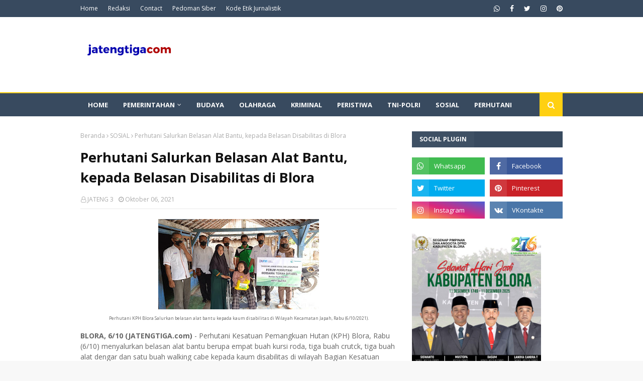

--- FILE ---
content_type: text/javascript; charset=UTF-8
request_url: https://www.jatengtiga.com/feeds/posts/default/-/OLAHRAGA?alt=json-in-script&max-results=3&callback=jQuery1124008693066247816139_1769906945191&_=1769906945192
body_size: 4787
content:
// API callback
jQuery1124008693066247816139_1769906945191({"version":"1.0","encoding":"UTF-8","feed":{"xmlns":"http://www.w3.org/2005/Atom","xmlns$openSearch":"http://a9.com/-/spec/opensearchrss/1.0/","xmlns$blogger":"http://schemas.google.com/blogger/2008","xmlns$georss":"http://www.georss.org/georss","xmlns$gd":"http://schemas.google.com/g/2005","xmlns$thr":"http://purl.org/syndication/thread/1.0","id":{"$t":"tag:blogger.com,1999:blog-3874038086059076997"},"updated":{"$t":"2026-01-23T20:11:33.158-08:00"},"category":[{"term":"PERISTIWA"},{"term":"SOSIAL"},{"term":"PEMERINTAHAN"},{"term":"PEMERINTAH KABUPATEN BLORA"},{"term":"POLITIK"},{"term":"PENDIDIKAN"},{"term":"KRIMINAL"},{"term":"OLAHRAGA"},{"term":"BUDAYA"},{"term":"PERHUTANI"},{"term":"DESA"},{"term":"TNI - POLRI"},{"term":"SOSIA"}],"title":{"type":"text","$t":"JATENGTIGA.COM"},"subtitle":{"type":"html","$t":"Jatengtiga.com memberikan informasi seputar Blora, Purwodadi, Pati dan Rembang. \n"},"link":[{"rel":"http://schemas.google.com/g/2005#feed","type":"application/atom+xml","href":"https:\/\/www.jatengtiga.com\/feeds\/posts\/default"},{"rel":"self","type":"application/atom+xml","href":"https:\/\/www.blogger.com\/feeds\/3874038086059076997\/posts\/default\/-\/OLAHRAGA?alt=json-in-script\u0026max-results=3"},{"rel":"alternate","type":"text/html","href":"https:\/\/www.jatengtiga.com\/search\/label\/OLAHRAGA"},{"rel":"hub","href":"http://pubsubhubbub.appspot.com/"},{"rel":"next","type":"application/atom+xml","href":"https:\/\/www.blogger.com\/feeds\/3874038086059076997\/posts\/default\/-\/OLAHRAGA\/-\/OLAHRAGA?alt=json-in-script\u0026start-index=4\u0026max-results=3"}],"author":[{"name":{"$t":"JATENG 3"},"uri":{"$t":"http:\/\/www.blogger.com\/profile\/14161541778837812557"},"email":{"$t":"noreply@blogger.com"},"gd$image":{"rel":"http://schemas.google.com/g/2005#thumbnail","width":"16","height":"16","src":"https:\/\/img1.blogblog.com\/img\/b16-rounded.gif"}}],"generator":{"version":"7.00","uri":"http://www.blogger.com","$t":"Blogger"},"openSearch$totalResults":{"$t":"19"},"openSearch$startIndex":{"$t":"1"},"openSearch$itemsPerPage":{"$t":"3"},"entry":[{"id":{"$t":"tag:blogger.com,1999:blog-3874038086059076997.post-3720168188486932356"},"published":{"$t":"2025-09-28T21:03:00.000-07:00"},"updated":{"$t":"2025-09-28T21:03:32.220-07:00"},"category":[{"scheme":"http://www.blogger.com/atom/ns#","term":"OLAHRAGA"}],"title":{"type":"text","$t":"Aderia Terpilih Sebagai Ketua Umum IMI Blora Secara Aklamasi"},"content":{"type":"html","$t":"\u003Cp\u003E\u003C\/p\u003E\u003Cdiv class=\"separator\" style=\"clear: both; text-align: center;\"\u003E\u003Ca href=\"https:\/\/blogger.googleusercontent.com\/img\/b\/R29vZ2xl\/AVvXsEhTNfUVlRvrWgr18AdnfOAWlXWhRlkgBHjtMAAWWjK5blrXLkbCdelYcaQy3IYHGAdrLTAEybEITbyRIiK1VaM1R5FWj-S2SMeYBWKm4rqjKhZyff9jzeV2LAGvMNsNxMU79BLZzSqSf3qbNlh8mqaKLOTb2-liJYjJCCCDLUIPK_uTjSt0uAcyfG76qQs\/s1600\/IMG-20250928-WA0038.jpg\" imageanchor=\"1\" style=\"margin-left: 1em; margin-right: 1em;\"\u003E\u003Cimg border=\"0\" data-original-height=\"720\" data-original-width=\"1600\" src=\"https:\/\/blogger.googleusercontent.com\/img\/b\/R29vZ2xl\/AVvXsEhTNfUVlRvrWgr18AdnfOAWlXWhRlkgBHjtMAAWWjK5blrXLkbCdelYcaQy3IYHGAdrLTAEybEITbyRIiK1VaM1R5FWj-S2SMeYBWKm4rqjKhZyff9jzeV2LAGvMNsNxMU79BLZzSqSf3qbNlh8mqaKLOTb2-liJYjJCCCDLUIPK_uTjSt0uAcyfG76qQs\/s16000\/IMG-20250928-WA0038.jpg\" \/\u003E\u003C\/a\u003E\u003C\/div\u003E\u003Cdiv style=\"text-align: center;\"\u003E\u003Cspan style=\"font-size: xx-small;\"\u003EHeri Purnomo wakil ketua 1 bidang organisasi KONI Blora (kanan), menyerahkan bendera pataka IMI kepada ketum IMI terpilih Aderia, dalam Muskab IMI Kabupaten Blora periode 2025-2030 di aula KONI Blora, Minggu (28\/9). Her\/jatengtiga.com\u003Cspan\u003E\u003Ca name='more'\u003E\u003C\/a\u003E\u003C\/span\u003E\u003C\/span\u003E\u003C\/div\u003E\u003Cp\u003E\u003C\/p\u003E\u003Cp style=\"text-align: center;\"\u003E\u003Cbr \/\u003E\u003C\/p\u003E\u003Cp\u003EBLORA. jatengtiga.com- Aderia, Anggota Dewan Perwakilan Rakyat Daerah (DPRD) Blora, dari Partai Gerindra terpilih menjadi ketua umum (ketum) Ikatan Motor Indonesia (IMI) Blora secara aklamasi dalam Musyawarah Kabupaten (Muskab) IMI Kabupaten Blora periode 2025-2030 di Aula Komite Olahraga Nasional Indonesia (KONI), Minggu (28\/9).\u003C\/p\u003E\u003Cp\u003EIMI adalah cabang olahrga baru setelah Federasi olahrga balap motor (FOBM) Blora vakum beberapa bulan lalu. IMI diharapkan menjadi cabor baru di Blora yang eksis dalam berbagai even dan menjadi wadah bagi pembinaan atlet balap motor di Blora.\u003C\/p\u003E\u003Cp\u003EUsai terpilih sebagai Ketum IMI, Aderia ingin membangun komonukasi dengan pengurus FOBM yang lama untuk menghidupkan lagi seluruh jenis event yang masuk dalam IMI, khusunya balap motor.\u003C\/p\u003E\u003Cp\u003E\"Saya ingin terdekata ada event latihan bersama (Latber), Bisa Drag Bike atau Grasstrack. Kedepan saya ingin ada venue Grasstrack di Blora. Jika memungkinkan di eks lapangan Golf Blora kita hidupkan lagi\", ungkap Aderia.\u003C\/p\u003E\u003Cp\u003ESebelumnya dalam Muskab IMI Kabupaten Blora dihadiri Pengurus IMI Jawa Tengah Wijaya, Ketum KONI Blora, yang diwakili Wakil Ketua 1 Bidang Organisasi Heri Purnomo dan seluruh calon pengurus IMI Blora periode 2025-2030.\u003C\/p\u003E\u003Cp\u003EHeri yang mewakili Ketum KONI menyapaikan bahwa IMI ini cakupannya luas, tidak seperti FOBM. Namun yang tidak kalah penting adalah administrasi. Harapannya di kepengurusan IMI nanti, harus lebih baik dari FOBM.\u003C\/p\u003E\u003Cp\u003E\"Saya hanya mengingatkan, bahwa anggaran yang dipakai untuk pembinaan prestasi menggunakan anggaran Pemerintah. Jadi yang tidak kalah penting adalah tertib administrasi. Tentunya nanti jika ketum terpilih adalah anggota Dewan, harapannya sudah tahu tentang administrasi\", jelasnya.\u003C\/p\u003E\u003Cp\u003EHeri ingin kepengurusan IMI yang baru, kedepan bisa berprestasi di Porprov, menyumbangkan medali untuk Blora, dan menjadi wadah dari anak muda agar tidak liar dijalan.\u003C\/p\u003E\u003Cp\u003ESementara Wijaya selaku pengurus IMI Provinsi, melihat pembinaan prestasi olahraga di Blora sudah sangat baik dibandingkan dengan di Kabupaten lain. Event balap motor sering diadakan di Blora. Bahkan pasar diperbolehkan unutk latihan, dukungan atau support dari berbagai pihak sudah sangat bagus.\u0026nbsp;\u003C\/p\u003E\u003Cp\u003E\"Ini tinggal mengembangkan saja. IMI ini bukan hanya motor, ada wisatanya juga. Intinya IMI di Kabupaten tugasnya hampir sama dengan FOBM, pembinaan prestasi balap motor. Harapnnya jika ada event apapun terkait IMI, pengurus wajib tahu\", tutup Wijaya.\u003C\/p\u003E\u003Cdiv\u003E\u003Cbr \/\u003E\u003C\/div\u003E"},"link":[{"rel":"replies","type":"application/atom+xml","href":"https:\/\/www.jatengtiga.com\/feeds\/3720168188486932356\/comments\/default","title":"Posting Komentar"},{"rel":"replies","type":"text/html","href":"https:\/\/www.jatengtiga.com\/2025\/09\/aderia-terpilih-sebagai-ketua-umum-imi.html#comment-form","title":"0 Komentar"},{"rel":"edit","type":"application/atom+xml","href":"https:\/\/www.blogger.com\/feeds\/3874038086059076997\/posts\/default\/3720168188486932356"},{"rel":"self","type":"application/atom+xml","href":"https:\/\/www.blogger.com\/feeds\/3874038086059076997\/posts\/default\/3720168188486932356"},{"rel":"alternate","type":"text/html","href":"https:\/\/www.jatengtiga.com\/2025\/09\/aderia-terpilih-sebagai-ketua-umum-imi.html","title":"Aderia Terpilih Sebagai Ketua Umum IMI Blora Secara Aklamasi"}],"author":[{"name":{"$t":"JATENG 3"},"uri":{"$t":"http:\/\/www.blogger.com\/profile\/14161541778837812557"},"email":{"$t":"noreply@blogger.com"},"gd$image":{"rel":"http://schemas.google.com/g/2005#thumbnail","width":"16","height":"16","src":"https:\/\/img1.blogblog.com\/img\/b16-rounded.gif"}}],"media$thumbnail":{"xmlns$media":"http://search.yahoo.com/mrss/","url":"https:\/\/blogger.googleusercontent.com\/img\/b\/R29vZ2xl\/AVvXsEhTNfUVlRvrWgr18AdnfOAWlXWhRlkgBHjtMAAWWjK5blrXLkbCdelYcaQy3IYHGAdrLTAEybEITbyRIiK1VaM1R5FWj-S2SMeYBWKm4rqjKhZyff9jzeV2LAGvMNsNxMU79BLZzSqSf3qbNlh8mqaKLOTb2-liJYjJCCCDLUIPK_uTjSt0uAcyfG76qQs\/s72-c\/IMG-20250928-WA0038.jpg","height":"72","width":"72"},"thr$total":{"$t":"0"}},{"id":{"$t":"tag:blogger.com,1999:blog-3874038086059076997.post-5318314440581299983"},"published":{"$t":"2025-03-15T20:03:00.000-07:00"},"updated":{"$t":"2025-04-23T20:09:23.352-07:00"},"category":[{"scheme":"http://www.blogger.com/atom/ns#","term":"OLAHRAGA"}],"title":{"type":"text","$t":"Hadiri Muskab ABTI, Wakil Ketua DPRD Blora ABTI Tetap di Hati"},"content":{"type":"html","$t":"\u003Cp\u003E\u0026nbsp;\u003C\/p\u003E\u003Cdiv class=\"separator\" style=\"clear: both; text-align: center;\"\u003E\u003Ca href=\"https:\/\/blogger.googleusercontent.com\/img\/b\/R29vZ2xl\/AVvXsEgLHcF0WDUhgrZk-OaXFAB7spleYYImhlmxNGh9gvWeIsIhcVhwhJm31wxZvu8hhIc75fC2d6vTbFHINWmIWDfFSlfaix870feeHxxUwI5amME5jjWZCMt7JDlariPA6PI9WLoYboxa3VQ9bVGmpptjBThFAK14XustJVU2yPfKJ8ulI-0vi-urS_1GlC4\/s768\/20250316_165231-768x576.jpg\" imageanchor=\"1\" style=\"margin-left: 1em; margin-right: 1em;\"\u003E\u003Cimg border=\"0\" data-original-height=\"576\" data-original-width=\"768\" src=\"https:\/\/blogger.googleusercontent.com\/img\/b\/R29vZ2xl\/AVvXsEgLHcF0WDUhgrZk-OaXFAB7spleYYImhlmxNGh9gvWeIsIhcVhwhJm31wxZvu8hhIc75fC2d6vTbFHINWmIWDfFSlfaix870feeHxxUwI5amME5jjWZCMt7JDlariPA6PI9WLoYboxa3VQ9bVGmpptjBThFAK14XustJVU2yPfKJ8ulI-0vi-urS_1GlC4\/s16000\/20250316_165231-768x576.jpg\" \/\u003E\u003C\/a\u003E\u003C\/div\u003ESiswanto saat memberi pengarahan kepada para pengurus ABTI di Muskab Cabor ABTI .\u003Cp\u003E\u003C\/p\u003E\u003Cbr \/\u003E\u003Cspan style=\"font-size: 15px;\"\u003E\u003Cb\u003EBlORA, Jatengtiga.com\u003C\/b\u003E - Wakil Ketua DPRD Blora, Jawa Tengah Siswanto menghadiri Musyawarah Cabang Olahraga (Cabor) Asosiasi Bola Tangan Indonesia (ABTI) Kabupaten Blora 2025, di Joglo Sebara Minggu 16\/3\/2025 sore.\u003C\/span\u003E\n\u003Cbr \/\u003E\u003Cbr \/\u003E\u003Cspan style=\"font-size: 15px;\"\u003ESebagai pendiri ABTI di Blora Siswanto, tetap mendukung kemajuan cabor untuk terus\u0026nbsp; berprestasi menuju Porprov 2026. \u003C\/span\u003E\n\u003Cbr \/\u003E\u003Cbr \/\u003E\u003Cspan style=\"font-size: 15px;\"\u003EMeski kini tidak lagi menjadi Ketua Umum (Ketum) ABTI, Siswanto mengaku ABTI tetap dihati. \"Saya akan bantu ABTI, karena ABTI tetap dihati\", katanya, \u003C\/span\u003E\n\u003Cbr \/\u003E\u003Cbr \/\u003E\u003Cspan style=\"font-size: 15px;\"\u003ESiswanto berjanji akan mengusahakan anggaran tambahan diluar anggaran pembinaan Cabor di KONI Blora.\u003C\/span\u003E\n\u003Cbr \/\u003E\u003Cbr \/\u003E\u003Cspan style=\"font-size: 15px;\"\u003ESementara, Muskab ABTI Blora 2025 telah memilih Ngabdul Rokim sebagai Ketua Umum (Ketum) ABTI Blora secata Aklamasi. Rokim berjajmji akan melanjutkan perjuangan Ketum pendahulunya, untuk memajukan ABTI Blora menuju prestasi.\u003C\/span\u003E\n\u003Cbr \/\u003E\u003Cbr \/\u003E\u003Cspan style=\"font-size: 15px;\"\u003E\"Terimakasih telah mempercayai saya, sebagai Ketum ABTI Blora. Ini amanah, saya akan membawa ABTI lebih baik\", ujarnya.\u003C\/span\u003E\n\u003Cbr \/\u003E\u003Cbr \/\u003E\u003Cspan style=\"font-size: 15px;\"\u003EKetua umum KONI Blora H Setiyono yang hadir dalam Muskab tersebut, memberikan support luar biasa kepada APTI Blora, bahwa ABTI Blora tidak perlu takut, karena masih ada Siswanto yang dulu sebagai pendiri ABTI dan sampai saat ini masih terus memberi perhatian khusus kepada ABTi.\u003C\/span\u003E\n\u003Cbr \/\u003E\u003Cbr \/\u003E\u003Cspan style=\"font-size: 15px;\"\u003E\"Ini luar biasa. Terimakasih pak Sis. Saya berharap ABTI bisa berprestasi di Porprov 2026 nanti\", kata Setiyono.\u003C\/span\u003E\n\u003Cbr \/\u003E\u003Cbr \/\u003E\u003Cspan style=\"font-size: 15px;\"\u003EMuskab juga dihadiri oleh Ketua Umum ABTI Provinsi Jawa Tengah \u003C\/span\u003E\u003Cspan style=\"font-size: 15px;\"\u003E\u003Cb\u003EJoko\u003C\/b\u003E\u003C\/span\u003E\u003Cspan style=\"font-size: 15px;\"\u003E\u0026nbsp;Pranawa Adi, dan seluruh pengurus ABTI Blora.\u003C\/span\u003E\u003C!--\/data\/user\/0\/com.samsung.android.app.notes\/files\/clipdata\/clipdata_bodytext_250424_100259_375.sdocx--\u003E\u003Cdiv\u003E\u003Cspan style=\"font-size: 15px;\"\u003E\u003Cbr \/\u003E\u003C\/span\u003E\u003C\/div\u003E\u003Cdiv\u003E\u003Cspan style=\"font-size: 15px;\"\u003EEditor : Red\/pur\u003C\/span\u003E\u003C\/div\u003E"},"link":[{"rel":"replies","type":"application/atom+xml","href":"https:\/\/www.jatengtiga.com\/feeds\/5318314440581299983\/comments\/default","title":"Posting Komentar"},{"rel":"replies","type":"text/html","href":"https:\/\/www.jatengtiga.com\/2025\/03\/hadiri-muskab-abti-wakil-ketua-dprd.html#comment-form","title":"0 Komentar"},{"rel":"edit","type":"application/atom+xml","href":"https:\/\/www.blogger.com\/feeds\/3874038086059076997\/posts\/default\/5318314440581299983"},{"rel":"self","type":"application/atom+xml","href":"https:\/\/www.blogger.com\/feeds\/3874038086059076997\/posts\/default\/5318314440581299983"},{"rel":"alternate","type":"text/html","href":"https:\/\/www.jatengtiga.com\/2025\/03\/hadiri-muskab-abti-wakil-ketua-dprd.html","title":"Hadiri Muskab ABTI, Wakil Ketua DPRD Blora ABTI Tetap di Hati"}],"author":[{"name":{"$t":"JATENG 3"},"uri":{"$t":"http:\/\/www.blogger.com\/profile\/14161541778837812557"},"email":{"$t":"noreply@blogger.com"},"gd$image":{"rel":"http://schemas.google.com/g/2005#thumbnail","width":"16","height":"16","src":"https:\/\/img1.blogblog.com\/img\/b16-rounded.gif"}}],"media$thumbnail":{"xmlns$media":"http://search.yahoo.com/mrss/","url":"https:\/\/blogger.googleusercontent.com\/img\/b\/R29vZ2xl\/AVvXsEgLHcF0WDUhgrZk-OaXFAB7spleYYImhlmxNGh9gvWeIsIhcVhwhJm31wxZvu8hhIc75fC2d6vTbFHINWmIWDfFSlfaix870feeHxxUwI5amME5jjWZCMt7JDlariPA6PI9WLoYboxa3VQ9bVGmpptjBThFAK14XustJVU2yPfKJ8ulI-0vi-urS_1GlC4\/s72-c\/20250316_165231-768x576.jpg","height":"72","width":"72"},"thr$total":{"$t":"0"}},{"id":{"$t":"tag:blogger.com,1999:blog-3874038086059076997.post-3309704004625841107"},"published":{"$t":"2022-12-09T15:57:00.001-08:00"},"updated":{"$t":"2022-12-09T15:57:13.389-08:00"},"category":[{"scheme":"http://www.blogger.com/atom/ns#","term":"OLAHRAGA"}],"title":{"type":"text","$t":"Anak di Blora Ini, Masih Kecil Sudah Memiliki Prestasi Nasional"},"content":{"type":"html","$t":"\u003Cdiv class=\"separator\" style=\"clear: both; text-align: center;\"\u003E\u003Ca href=\"https:\/\/blogger.googleusercontent.com\/img\/b\/R29vZ2xl\/AVvXsEjeEmQffmBZOWwqIdK_LeVSZbF4MecpUbp8XdBaYoV-NAOj4sNyLwApQFxaiIs6YYOzN7MyJ5oiDLLjccOJnCHkzO9gadNePtQEK82-wfCNniY4cvo-PLRMCNICwU1u2l8b0obhwMhPMCeepsVVHyrFwEQGzAgns2WMNwYBw9Lqnq9rlZYCkFPbiwDr\/s1348\/IMG-20221210-WA0000.jpg\" imageanchor=\"1\" style=\"margin-left: 1em; margin-right: 1em;\"\u003E\u003Cimg border=\"0\" data-original-height=\"904\" data-original-width=\"1348\" src=\"https:\/\/blogger.googleusercontent.com\/img\/b\/R29vZ2xl\/AVvXsEjeEmQffmBZOWwqIdK_LeVSZbF4MecpUbp8XdBaYoV-NAOj4sNyLwApQFxaiIs6YYOzN7MyJ5oiDLLjccOJnCHkzO9gadNePtQEK82-wfCNniY4cvo-PLRMCNICwU1u2l8b0obhwMhPMCeepsVVHyrFwEQGzAgns2WMNwYBw9Lqnq9rlZYCkFPbiwDr\/s16000\/IMG-20221210-WA0000.jpg\" \/\u003E\u003C\/a\u003E\u003C\/div\u003E\u003Cbr \/\u003E\u003Cdiv\u003E\u003Cbr \/\u003E\u003C\/div\u003E\u003Cbr \/\u003E\u003Cspan style=\"font-size: 17px;\"\u003E\u003Cb\u003E\u003Ci\u003E\u003Cspan style=\"color: #38761d;\"\u003EBLORA, JATENGTIGA.COM\u003C\/span\u003E\u003C\/i\u003E\u003C\/b\u003E - Belum genap 10 tahun, Raihan Yahya Pratama warga Desa Karangjong, Kecamatan Ngawen, Kabupaten Blora Jawa Tengah ini sudah menorehkan Prestasi di tingkat Nasional.\u003C\/span\u003E\n\u003Cbr \/\u003E\u003Cbr \/\u003E\u003Cspan style=\"font-size: 17px;\"\u003EIbarat pribahasa \"kecil kecil cabe rawit\" meskipun kecil tapi pedesnya luar biasa, itulah Raihan sapaan akrabnya. \u003C\/span\u003E\n\u003Cbr \/\u003E\u003Cbr \/\u003E\u003Cspan style=\"font-size: 17px;\"\u003EIa yang masih duduk dibangku kelas 4 Sekolah Dasar (SD) Negeri Karangjong ini menyabet juara 1 Kejurnas Kyokushinkhai Karate - Do Full Body Contact Karate System\u0026nbsp; Nardi T.Nirwanto S.A. Memorial Cup VII di GOR Gajahmada ,Batu, Malang jawa Timur, Minggu (\/11\/2022) lalu.\u003C\/span\u003E\n\u003Cbr \/\u003E\u003Cbr \/\u003E\u003Cspan style=\"font-size: 17px;\"\u003ESupriyono Pembina Kyokushinkhai Karate - Do\u0026nbsp; Dojo Ngawen, mengatakan dengan berlatih kedisiplinan yg tinggi pasti akn membuahkan hasil.\u003C\/span\u003E\n\u003Cbr \/\u003E\u003Cbr \/\u003E\u003Cspan style=\"font-size: 17px;\"\u003E\"Anak dari pelosok desa Karangjong ini sangat membanggaka. Ia belum ada 2 tahun latian, namun bakatnya sudah kelihatan,\" kata Supriyono, Sabtu (10\/12\/2022).\u003C\/span\u003E\n\u003Cbr \/\u003E\u003Cbr \/\u003E\u003Cspan style=\"font-size: 17px;\"\u003EDitambahkan Supriyono, ini semua berkat dukungan orang tua dan Kepala Desa Karangjong yang masih kerabat dari Raihan.\u003C\/span\u003E\n\u003Cbr \/\u003E\u003Cbr \/\u003E\u003Cspan style=\"font-size: 17px;\"\u003EDi pembinaan Mental Karate Kyokushinkai Karate - Do Indonesia, kata Supriyono, tanpa latian keras juga disiplin yg tinggi mustahil bisa dapat prestasi atau juara.\u003C\/span\u003E\n\u003Cbr \/\u003E\u003Cbr \/\u003E\u003Cspan style=\"font-size: 17px;\"\u003ESekedar diketahui, Raihan Putra Pratama di Kejurnas Full Body Contact Karate System\u0026nbsp; Nardi T. Nirwanto S.A. Memorial Cup VII, bisa mengalahkan atlet dari Jawa Barat Bimo Satrio Iswali dipartai final, sehingga Raihan putra Pratama meraih juara 1. (red)\u003C\/span\u003E\u003C!--\/data\/user\/0\/com.samsung.android.app.notes\/files\/clipdata\/clipdata_bodytext_221210_065255_751.sdocx--\u003E\u003Cdiv class=\"separator\" style=\"clear: both; text-align: center;\"\u003E\u003Cbr \/\u003E\u003C\/div\u003E\u003Cbr \/\u003E\u003Cdiv class=\"separator\" style=\"clear: both; text-align: center;\"\u003E\u003Cbr \/\u003E\u003C\/div\u003E\u003Cbr \/\u003E\u003Cdiv class=\"separator\" style=\"clear: both; text-align: center;\"\u003E\u003Cbr \/\u003E\u003C\/div\u003E\u003Cbr \/\u003E"},"link":[{"rel":"replies","type":"application/atom+xml","href":"https:\/\/www.jatengtiga.com\/feeds\/3309704004625841107\/comments\/default","title":"Posting Komentar"},{"rel":"replies","type":"text/html","href":"https:\/\/www.jatengtiga.com\/2022\/12\/anak-di-blora-ini-masih-kecil-sudah.html#comment-form","title":"0 Komentar"},{"rel":"edit","type":"application/atom+xml","href":"https:\/\/www.blogger.com\/feeds\/3874038086059076997\/posts\/default\/3309704004625841107"},{"rel":"self","type":"application/atom+xml","href":"https:\/\/www.blogger.com\/feeds\/3874038086059076997\/posts\/default\/3309704004625841107"},{"rel":"alternate","type":"text/html","href":"https:\/\/www.jatengtiga.com\/2022\/12\/anak-di-blora-ini-masih-kecil-sudah.html","title":"Anak di Blora Ini, Masih Kecil Sudah Memiliki Prestasi Nasional"}],"author":[{"name":{"$t":"JATENG 3"},"uri":{"$t":"http:\/\/www.blogger.com\/profile\/14161541778837812557"},"email":{"$t":"noreply@blogger.com"},"gd$image":{"rel":"http://schemas.google.com/g/2005#thumbnail","width":"16","height":"16","src":"https:\/\/img1.blogblog.com\/img\/b16-rounded.gif"}}],"media$thumbnail":{"xmlns$media":"http://search.yahoo.com/mrss/","url":"https:\/\/blogger.googleusercontent.com\/img\/b\/R29vZ2xl\/AVvXsEjeEmQffmBZOWwqIdK_LeVSZbF4MecpUbp8XdBaYoV-NAOj4sNyLwApQFxaiIs6YYOzN7MyJ5oiDLLjccOJnCHkzO9gadNePtQEK82-wfCNniY4cvo-PLRMCNICwU1u2l8b0obhwMhPMCeepsVVHyrFwEQGzAgns2WMNwYBw9Lqnq9rlZYCkFPbiwDr\/s72-c\/IMG-20221210-WA0000.jpg","height":"72","width":"72"},"thr$total":{"$t":"0"}}]}});

--- FILE ---
content_type: text/javascript; charset=UTF-8
request_url: https://www.jatengtiga.com/feeds/posts/default?max-results=3&start-index=2&alt=json-in-script&callback=jQuery1124008693066247816139_1769906945189&_=1769906945190
body_size: 6174
content:
// API callback
jQuery1124008693066247816139_1769906945189({"version":"1.0","encoding":"UTF-8","feed":{"xmlns":"http://www.w3.org/2005/Atom","xmlns$openSearch":"http://a9.com/-/spec/opensearchrss/1.0/","xmlns$blogger":"http://schemas.google.com/blogger/2008","xmlns$georss":"http://www.georss.org/georss","xmlns$gd":"http://schemas.google.com/g/2005","xmlns$thr":"http://purl.org/syndication/thread/1.0","id":{"$t":"tag:blogger.com,1999:blog-3874038086059076997"},"updated":{"$t":"2026-01-23T20:11:33.158-08:00"},"category":[{"term":"PERISTIWA"},{"term":"SOSIAL"},{"term":"PEMERINTAHAN"},{"term":"PEMERINTAH KABUPATEN BLORA"},{"term":"POLITIK"},{"term":"PENDIDIKAN"},{"term":"KRIMINAL"},{"term":"OLAHRAGA"},{"term":"BUDAYA"},{"term":"PERHUTANI"},{"term":"DESA"},{"term":"TNI - POLRI"},{"term":"SOSIA"}],"title":{"type":"text","$t":"JATENGTIGA.COM"},"subtitle":{"type":"html","$t":"Jatengtiga.com memberikan informasi seputar Blora, Purwodadi, Pati dan Rembang. \n"},"link":[{"rel":"http://schemas.google.com/g/2005#feed","type":"application/atom+xml","href":"https:\/\/www.jatengtiga.com\/feeds\/posts\/default"},{"rel":"self","type":"application/atom+xml","href":"https:\/\/www.blogger.com\/feeds\/3874038086059076997\/posts\/default?alt=json-in-script\u0026start-index=2\u0026max-results=3"},{"rel":"alternate","type":"text/html","href":"https:\/\/www.jatengtiga.com\/"},{"rel":"hub","href":"http://pubsubhubbub.appspot.com/"},{"rel":"previous","type":"application/atom+xml","href":"https:\/\/www.blogger.com\/feeds\/3874038086059076997\/posts\/default?alt=json-in-script\u0026start-index=1\u0026max-results=3"},{"rel":"next","type":"application/atom+xml","href":"https:\/\/www.blogger.com\/feeds\/3874038086059076997\/posts\/default?alt=json-in-script\u0026start-index=5\u0026max-results=3"}],"author":[{"name":{"$t":"JATENG 3"},"uri":{"$t":"http:\/\/www.blogger.com\/profile\/14161541778837812557"},"email":{"$t":"noreply@blogger.com"},"gd$image":{"rel":"http://schemas.google.com/g/2005#thumbnail","width":"16","height":"16","src":"https:\/\/img1.blogblog.com\/img\/b16-rounded.gif"}}],"generator":{"version":"7.00","uri":"http://www.blogger.com","$t":"Blogger"},"openSearch$totalResults":{"$t":"682"},"openSearch$startIndex":{"$t":"2"},"openSearch$itemsPerPage":{"$t":"3"},"entry":[{"id":{"$t":"tag:blogger.com,1999:blog-3874038086059076997.post-8375315841574983956"},"published":{"$t":"2025-12-31T21:34:00.000-08:00"},"updated":{"$t":"2025-12-31T21:47:28.454-08:00"},"category":[{"scheme":"http://www.blogger.com/atom/ns#","term":"PERHUTANI"},{"scheme":"http://www.blogger.com/atom/ns#","term":"PERISTIWA"}],"title":{"type":"text","$t":"Hijaukan Bumi, Perhutani dan Forkopimda Blora Tanam 350 Pohon di Kawasan Goa Macan"},"content":{"type":"html","$t":"\u003Cp\u003E\u0026nbsp;\u003C\/p\u003E\u003Cdiv class=\"separator\" style=\"clear: both; text-align: center;\"\u003E\u003Ca href=\"https:\/\/blogger.googleusercontent.com\/img\/b\/R29vZ2xl\/AVvXsEgsCQpGkdR0MjvxafGhIsSlVLPfRalxOjCtw-GvkrZjqW30g9dixnlmCzlnLmxrTRRoWISWPic3XiV5ln45IlQ0kdqSHcQTlZsIcui-8ji0gChq48OdQUp-ZJWQ7SQNCogJgwKXZ_knUSSuj_UAX80LVK5RpMWIZ0kISxhIo0p-fUDrfvjrr22OGPotcAc\/s4000\/20251230_150926.heic\" imageanchor=\"1\" style=\"margin-left: 1em; margin-right: 1em;\"\u003E\u003Cimg border=\"0\" data-original-height=\"3000\" data-original-width=\"4000\" src=\"https:\/\/blogger.googleusercontent.com\/img\/b\/R29vZ2xl\/AVvXsEgsCQpGkdR0MjvxafGhIsSlVLPfRalxOjCtw-GvkrZjqW30g9dixnlmCzlnLmxrTRRoWISWPic3XiV5ln45IlQ0kdqSHcQTlZsIcui-8ji0gChq48OdQUp-ZJWQ7SQNCogJgwKXZ_knUSSuj_UAX80LVK5RpMWIZ0kISxhIo0p-fUDrfvjrr22OGPotcAc\/s16000\/20251230_150926.heic\" \/\u003E\u003C\/a\u003E\u003C\/div\u003EFoto bersama penyerahan bibit buah kepada masyarakat untuk ditanam di Goa Macan. (\u003Cspan style=\"font-size: 15px;\"\u003EKom-PHT\/Blr\/Ist)\u003C\/span\u003E\u003Cp\u003E\u003C\/p\u003E\u003C!--\/data\/user\/0\/com.samsung.android.app.notes\/files\/clipdata\/clipdata_bodytext_260101_124706_054.sdocx--\u003E\u003Cp\u003E\u003Cbr \/\u003E\u003C\/p\u003E\u003Cp\u003EBLORA, Jatengtiga.com– Perum Perhutani Kesatuan Pemangkuan Hutan (KPH) Blora bersama Forum Koordinasi Pimpinan Daerah (Forkopimda) Kabupaten Blora dan sejumlah pemangku kepentingan menggelar aksi penanaman bersama di kawasan perlindungan Petak 54B, sekitar Goa Macan, wilayah RPH Jembangan, BKPH Kalonan, KPH Blora, Selasa (30\/12\/2025).\u003C\/p\u003E\u003Cp\u003EKegiatan penanaman yang mengusung tema “Tingkatkan Sinergi Hijaukan Bumi” ini dihadiri langsung oleh Bupati Blora Arief Rohman, Kapolres Blora, Dandim Blora, Kajari Blora, Ketua Pengadilan Negeri dan Pengadilan Agama Blora, Kepala Kementerian Agama Kabupaten Blora, Kepala CDK Wilayah I Jawa Tengah, Ketua TP PKK Kabupaten Blora, Kepala Dinas Lingkungan Hidup, Kepala BPBD Blora, Forkopimcam Todanan, pemerintah desa setempat, hingga perwakilan media dan kelompok masyarakat desa hutan.\u003C\/p\u003E\u003Cp\u003ESebanyak 350 pohon buah ditanam dalam kegiatan tersebut, terdiri dari tanaman kedondong, mangga, dan alpukat. Aksi penanaman diawali dengan pembagian 10 paket sembako kepada anggota Lembaga Masyarakat Desa Hutan (LMDH) di Aula Goa Terawang Ecopark, sebelum rombongan Bupati Blora bersama Forkopimda menaiki kendaraan jeep menuju lokasi penanaman di Petak 54B kawasan Goa Macan.\u003C\/p\u003E\u003Cp\u003EDalam sambutannya, Bupati Blora Arief Rohman menyampaikan apresiasi kepada Perhutani KPH Blora atas terselenggaranya kegiatan penanaman bersama tersebut. Ia juga mengingatkan pesan Presiden Republik Indonesia Prabowo Subianto saat pelantikan di Istana Negara terkait pentingnya menjaga dan merawat hutan.\u003C\/p\u003E\u003Cp\u003E“Presiden berpesan agar hutan di daerah tetap dijaga. Karena itu, saya mengajak seluruh elemen, mulai dari Forkopimda, Forkopimcam, pemerintah desa, hingga masyarakat di tingkat rumah tangga untuk bersama-sama mendukung dan menyosialisasikan gerakan penanaman pohon demi keberlanjutan bumi,” ujar Bupati.\u003C\/p\u003E\u003Cp\u003ESementara itu, Administratur\/KKPH Blora, Yeni Ernaningsih, menegaskan bahwa kegiatan penanaman bersama ini merupakan langkah konkret sinergi lintas sektor dalam menjaga lingkungan dan sebagai upaya mitigasi bencana.\u003C\/p\u003E\u003Cp\u003E“Kawasan hutan di Kabupaten Blora yang mencapai sekitar 47 persen dari luas wilayah bukanlah hambatan untuk maju, tetapi justru peluang besar jika dikelola sesuai fungsi dan prinsip kelestarian,” jelas Yeni.\u003C\/p\u003E\u003Cp\u003EIa memaparkan bahwa pada kawasan hutan perlindungan, pemanfaatan dapat dilakukan melalui penanaman tanaman buah atau tanaman kehutanan tanpa palawija.\u0026nbsp;\u003C\/p\u003E\u003Cp\u003ESedangkan di kawasan hutan produksi, masyarakat masih dapat memanfaatkan lahan dengan pola agroforestry, termasuk Pemanfaatan Lahan di Bawah Tegakan (PLDT) untuk tanaman yang toleran terhadap naungan seperti empon-empon.\u003C\/p\u003E\u003Cp\u003EYeni berharap Kabupaten Blora dapat terus mempertahankan identitasnya sebagai daerah dengan hutan jati yang luas dan penghasil kayu jati terbaik di Indonesia.\u003C\/p\u003E\u003Cp\u003EMenutup sambutannya, Yeni Ernaningsih menyampaikan pantun yang mengundang antusiasme peserta,\u003C\/p\u003E\u003Cp\u003E“Sinar mentari di suatu pagi, sambil makan Indomie bersama-sama, mari kita tingkatkan sinergi, menghijaukan bumi untuk antisipasi bencana.”\u003C\/p\u003E\u003Cp\u003EMelalui kegiatan ini, Perhutani KPH Blora bersama Pemkab dan Forkopimda menegaskan komitmen bersama dalam menjaga kelestarian hutan sekaligus mendorong pemanfaatan kawasan hutan yang berkelanjutan dan berpihak pada masyarakat.\u003C\/p\u003E\u003Cp\u003E\u003Cbr \/\u003E\u003C\/p\u003E"},"link":[{"rel":"replies","type":"application/atom+xml","href":"https:\/\/www.jatengtiga.com\/feeds\/8375315841574983956\/comments\/default","title":"Posting Komentar"},{"rel":"replies","type":"text/html","href":"https:\/\/www.jatengtiga.com\/2025\/12\/hijaukan-bumi-perhutani-dan-forkopimda.html#comment-form","title":"0 Komentar"},{"rel":"edit","type":"application/atom+xml","href":"https:\/\/www.blogger.com\/feeds\/3874038086059076997\/posts\/default\/8375315841574983956"},{"rel":"self","type":"application/atom+xml","href":"https:\/\/www.blogger.com\/feeds\/3874038086059076997\/posts\/default\/8375315841574983956"},{"rel":"alternate","type":"text/html","href":"https:\/\/www.jatengtiga.com\/2025\/12\/hijaukan-bumi-perhutani-dan-forkopimda.html","title":"Hijaukan Bumi, Perhutani dan Forkopimda Blora Tanam 350 Pohon di Kawasan Goa Macan"}],"author":[{"name":{"$t":"JATENG 3"},"uri":{"$t":"http:\/\/www.blogger.com\/profile\/14161541778837812557"},"email":{"$t":"noreply@blogger.com"},"gd$image":{"rel":"http://schemas.google.com/g/2005#thumbnail","width":"16","height":"16","src":"https:\/\/img1.blogblog.com\/img\/b16-rounded.gif"}}],"media$thumbnail":{"xmlns$media":"http://search.yahoo.com/mrss/","url":"https:\/\/blogger.googleusercontent.com\/img\/b\/R29vZ2xl\/AVvXsEgsCQpGkdR0MjvxafGhIsSlVLPfRalxOjCtw-GvkrZjqW30g9dixnlmCzlnLmxrTRRoWISWPic3XiV5ln45IlQ0kdqSHcQTlZsIcui-8ji0gChq48OdQUp-ZJWQ7SQNCogJgwKXZ_knUSSuj_UAX80LVK5RpMWIZ0kISxhIo0p-fUDrfvjrr22OGPotcAc\/s72-c\/20251230_150926.heic","height":"72","width":"72"},"thr$total":{"$t":"0"}},{"id":{"$t":"tag:blogger.com,1999:blog-3874038086059076997.post-3283910705511141909"},"published":{"$t":"2025-12-30T17:38:00.000-08:00"},"updated":{"$t":"2026-01-04T17:50:18.544-08:00"},"category":[{"scheme":"http://www.blogger.com/atom/ns#","term":"PEMERINTAHAN"}],"title":{"type":"text","$t":"DPRD Blora Setujui Dua Raperda 2025, Lantik Anggota PAW"},"content":{"type":"html","$t":"\u003Cdiv class=\"separator\" style=\"clear: both; text-align: center;\"\u003E\u003Ca href=\"https:\/\/blogger.googleusercontent.com\/img\/b\/R29vZ2xl\/AVvXsEgiIluVzp53nwTz-fthjTr-DikO8F0vrFAHlX4GfjMF3qDYfHMRabhP53T_-wtALb1N3LO3kAPwa6MBJP3SAAemjtr_LH06l_Ys2h1_mVm9DlOuV3Xy3uNglXBxWGpurEz8OYG_2m_pR2aCe4aTunO77ZqChx6Gv1sm5zYcNr3ROyv1VRfQbla2YMN56-Y\/s2560\/1000805045.jpg\" imageanchor=\"1\" style=\"margin-left: 1em; margin-right: 1em;\"\u003E\u003Cimg border=\"0\" data-original-height=\"1706\" data-original-width=\"2560\" src=\"https:\/\/blogger.googleusercontent.com\/img\/b\/R29vZ2xl\/AVvXsEgiIluVzp53nwTz-fthjTr-DikO8F0vrFAHlX4GfjMF3qDYfHMRabhP53T_-wtALb1N3LO3kAPwa6MBJP3SAAemjtr_LH06l_Ys2h1_mVm9DlOuV3Xy3uNglXBxWGpurEz8OYG_2m_pR2aCe4aTunO77ZqChx6Gv1sm5zYcNr3ROyv1VRfQbla2YMN56-Y\/s16000\/1000805045.jpg\" \/\u003E\u003C\/a\u003E\u003C\/div\u003E\u003Cspan style=\"font-size: xx-small;\"\u003EFoto : Her\/jatengtiga.com\u003C\/span\u003E\u003Cbr \/\u003E\u003Cp\u003E\u003Cbr \/\u003E\u003C\/p\u003E\u003Cp\u003EBLORA, JATENGTIGA.com — Dewan Perwakilan Rakyat Daerah (DPRD) Kabupaten Blora menggelar Rapat Paripurna dengan agenda Persetujuan Bersama terhadap dua Rancangan Peraturan Daerah (Raperda) Kabupaten Blora Tahun 2025 serta Pengucapan Sumpah\/Janji Pengganti Antarwaktu (PAW) Anggota DPRD Masa Keanggotaan 2024–2029, Rabu (31\/12\/2025).\u003C\/p\u003E\u003Cp\u003ERapat Paripurna dipimpin Ketua DPRD Kabupaten Blora Mustopa, S.Pdi dan dihadiri Bupati Blora Dr. H. Arief Rohman, unsur Forkopimda, Sekretaris Daerah beserta jajaran perangkat daerah, para camat, pimpinan partai politik, organisasi kemasyarakatan, insan pers, serta tamu undangan.\u003C\/p\u003E\u003Cp\u003E\u003Cb\u003E\u003Cspan style=\"font-size: medium;\"\u003EDua Raperda Tahun 2025 Disetujui\u003C\/span\u003E\u003C\/b\u003E\u003C\/p\u003E\u003Cp\u003ERapat Paripurna menyepakati dua Raperda untuk ditetapkan, yakni Raperda tentang Kawasan Tanpa Rokok (KTR) dan Raperda tentang Penyelenggaraan Perpustakaan.\u003C\/p\u003E\u003Cp\u003E\"Jadi kami menyetujui dua Raperda yang diusulkan Pemkab Blora, demi kemajuan Blora bersama\", Ujar Mustofa.\u003C\/p\u003E\u003Cp\u003ERaperda KTR ditujukan untuk mendorong pola hidup sehat, meningkatkan derajat kesehatan masyarakat secara fisik, mental, spiritual, dan sosial, serta melaksanakan amanat Peraturan Pemerintah Nomor 28 Tahun 2024 terkait pengawasan implementasi Kawasan Tanpa Rokok.\u0026nbsp;\u003C\/p\u003E\u003Cp\u003ERegulasi ini juga mengatur pembatasan iklan, promosi, dan sponsor produk tembakau serta rokok elektronik sebagai upaya perlindungan masyarakat dari dampak buruk rokok.\u003C\/p\u003E\u003Cp\u003ESementara itu, Raperda Penyelenggaraan Perpustakaan menjadi landasan pengembangan perpustakaan sebagai wahana pendidikan dan pembelajaran sepanjang hayat, penguatan literasi masyarakat, serta pengembangan perpustakaan berbasis inklusi sosial dan pelestarian budaya daerah.\u003C\/p\u003E\u003Cp\u003E“Perpustakaan bukan hanya tempat menyimpan buku, melainkan menjadi jantung kecerdasan masyarakat dan peningkatan kesejahteraan,” Ungkap Mustofa\u003C\/p\u003E\u003Cp\u003ESementara Bupati Blora Dr. H. Arief Rohman menyampaikan apresiasi atas sinergi yang terjalin antara eksekutif dan legislatif dalam pembahasan dan penetapan regulasi daerah.\u003C\/p\u003E\u003Cp\u003E“Kami menyampaikan terima kasih kepada pimpinan dan anggota DPRD Kabupaten Blora atas dukungan dan kerja sama dalam pelaksanaan pembangunan di seluruh wilayah Kabupaten Blora,” ujarnya.\u003C\/p\u003E\u003Cp\u003EDalam rangkaian rapat, Ketua DPRD Kabupaten Blora juga melantik anggota DPRD Pengganti Antarwaktu Masa Keanggotaan 2024–2029. Pelantikan tersebut berdasarkan Keputusan Gubernur Jawa Tengah Nomor 100.3.3.1\/470 Tahun 2025 tanggal 17 Desember 2025.\u003C\/p\u003E\u003Cp\u003EAnggota DPRD yang dilantik adalah Nyoto Adi Sucipto dari Partai Keadilan Sejahtera (PKS), menggantikan Munatin. Bupati Arief menyampaikan ucapan selamat dan harapan agar anggota DPRD PAW dapat memberikan kontribusi positif bagi pembangunan daerah..\u003C\/p\u003E\u003Cp\u003E“Semoga kehadiran beliau membawa semangat baru untuk Sesarengan mBangun Blora,” katanya.\u003C\/p\u003E\u003Cp\u003E\u003Cb\u003E\u003Cspan style=\"font-size: medium;\"\u003EKomitmen Pembangunan Berkelanjutan\u003C\/span\u003E\u003C\/b\u003E\u003C\/p\u003E\u003Cp\u003EBupati Blora menegaskan, persetujuan dua Raperda tersebut mencerminkan komitmen bersama dalam memperkuat tata kelola pemerintahan dan meningkatkan kualitas pelayanan publik.\u003C\/p\u003E\u003Cp\u003E“Semoga seluruh ikhtiar yang kita lakukan dalam membangun Kabupaten Blora yang maju dan berkelanjutan senantiasa mendapat berkah dan rida dari Allah SWT,” pungkasnya.\u003C\/p\u003E"},"link":[{"rel":"replies","type":"application/atom+xml","href":"https:\/\/www.jatengtiga.com\/feeds\/3283910705511141909\/comments\/default","title":"Posting Komentar"},{"rel":"replies","type":"text/html","href":"https:\/\/www.jatengtiga.com\/2025\/12\/dprd-blora-setujui-dua-raperda-2025.html#comment-form","title":"0 Komentar"},{"rel":"edit","type":"application/atom+xml","href":"https:\/\/www.blogger.com\/feeds\/3874038086059076997\/posts\/default\/3283910705511141909"},{"rel":"self","type":"application/atom+xml","href":"https:\/\/www.blogger.com\/feeds\/3874038086059076997\/posts\/default\/3283910705511141909"},{"rel":"alternate","type":"text/html","href":"https:\/\/www.jatengtiga.com\/2025\/12\/dprd-blora-setujui-dua-raperda-2025.html","title":"DPRD Blora Setujui Dua Raperda 2025, Lantik Anggota PAW"}],"author":[{"name":{"$t":"JATENG 3"},"uri":{"$t":"http:\/\/www.blogger.com\/profile\/14161541778837812557"},"email":{"$t":"noreply@blogger.com"},"gd$image":{"rel":"http://schemas.google.com/g/2005#thumbnail","width":"16","height":"16","src":"https:\/\/img1.blogblog.com\/img\/b16-rounded.gif"}}],"media$thumbnail":{"xmlns$media":"http://search.yahoo.com/mrss/","url":"https:\/\/blogger.googleusercontent.com\/img\/b\/R29vZ2xl\/AVvXsEgiIluVzp53nwTz-fthjTr-DikO8F0vrFAHlX4GfjMF3qDYfHMRabhP53T_-wtALb1N3LO3kAPwa6MBJP3SAAemjtr_LH06l_Ys2h1_mVm9DlOuV3Xy3uNglXBxWGpurEz8OYG_2m_pR2aCe4aTunO77ZqChx6Gv1sm5zYcNr3ROyv1VRfQbla2YMN56-Y\/s72-c\/1000805045.jpg","height":"72","width":"72"},"thr$total":{"$t":"0"}},{"id":{"$t":"tag:blogger.com,1999:blog-3874038086059076997.post-988047901648922798"},"published":{"$t":"2025-12-05T17:43:00.000-08:00"},"updated":{"$t":"2026-01-04T17:46:24.478-08:00"},"category":[{"scheme":"http://www.blogger.com/atom/ns#","term":"PEMERINTAHAN"}],"title":{"type":"text","$t":"Ketua DPRD Blora Dukung PERSIKABA Maju ke Liga 4"},"content":{"type":"html","$t":"\u003Cdiv class=\"separator\" style=\"clear: both; text-align: center;\"\u003E\u003Cbr \/\u003E\u003C\/div\u003E\u003Cdiv class=\"separator\" style=\"clear: both; text-align: center;\"\u003E\u003Ca href=\"https:\/\/blogger.googleusercontent.com\/img\/b\/R29vZ2xl\/AVvXsEiNXG4Y0b0GpISkRzG9lqlfqdihAv-YYphQ9-sXEWTLayPzgtOHripSbreY486R5nXencWdkVoj9QYr-SydRpJOYbJyGa2jKwaMcB2qIsJWSIMo3vqc_TUJGYR36DOukZtp1R9jXiBVApHpZ5o4oCtVY23KVzjNEgTheoroFm2s_jlHKJ9qcGuUvIDFCDY\/s3984\/1000720636.jpg\" style=\"margin-left: 1em; margin-right: 1em;\"\u003E\u003Cimg border=\"0\" data-original-height=\"2656\" data-original-width=\"3984\" src=\"https:\/\/blogger.googleusercontent.com\/img\/b\/R29vZ2xl\/AVvXsEiNXG4Y0b0GpISkRzG9lqlfqdihAv-YYphQ9-sXEWTLayPzgtOHripSbreY486R5nXencWdkVoj9QYr-SydRpJOYbJyGa2jKwaMcB2qIsJWSIMo3vqc_TUJGYR36DOukZtp1R9jXiBVApHpZ5o4oCtVY23KVzjNEgTheoroFm2s_jlHKJ9qcGuUvIDFCDY\/s16000\/1000720636.jpg\" \/\u003E\u003C\/a\u003E\u003C\/div\u003E\u003Cdiv class=\"separator\" style=\"clear: both; text-align: center;\"\u003E\u003Cspan style=\"font-size: xx-small;\"\u003E\u003Cb\u003EFoto : Heri \/ Jatengtiga.com\u003Cspan\u003E\u003Ca name='more'\u003E\u003C\/a\u003E\u003C\/span\u003E\u003C\/b\u003E\u003C\/span\u003E\u003C\/div\u003E\u003Cp\u003EBLORA, JATENGTIGA.com – Klub kebanggaan masyarakat Blora, Persikaba, resmi meluncurkan skuad, official, serta jersey terbaru untuk menghadapi kompetisi Liga 4 Jawa Tengah 2025\/2026. Agenda launching berlangsung meriah di Pendopo Rumah Dinas Bupati Blora, Sabtu (6\/12\/2025).\u003C\/p\u003E\u003Cp\u003EPeluncuran tim dilakukan langsung oleh Bupati Blora Dr. H. Arief Rohman, di dampingi Ketua DPRD Blora Mustofa bersama jajaran Forkopimda lainnya, perangkat daerah terkait, dan Ketua KONI Blora.\u003C\/p\u003E\u003Cp\u003EKetua DPRD Blora, Mustofa, berharap momen launching ini menjadi titik awal kebangkitan Persikaba setelah masa vakum kompetisi. Bahkan Mustofa mendukung penuh PERSIKABA untuk maju di Liga 4 Jawa Tengah.\u003C\/p\u003E\u003Cp\u003E“Semangat dulu, juara akan mengikuti. Masyarakat rindu melihat Persikaba bangkit,” ujarnya.\u003C\/p\u003E\u003Cp\u003ESementara Bupati Arief memberikan apresiasi kepada manajemen Persikaba yang terus berupaya menghidupkan kembali kebanggaan sepak bola Blora.\u003C\/p\u003E\u003Cp\u003E“Launching ini bukan hanya mengenalkan tim, tetapi juga simbol kebangkitan, kerja keras, dan rasa percaya diri bahwa Persikaba mampu bersaing dan berprestasi,” ujar Arief.\u003C\/p\u003E\u003Cp\u003E\u003Cb\u003E\u003Cspan style=\"font-size: medium;\"\u003ETergabung di Grup A Liga 4 Jateng\u003C\/span\u003E\u003C\/b\u003E\u003C\/p\u003E\u003Cp\u003EPada musim ini, Persikaba berada di Grup A bersama PSIR Rembang, Safin Pati, dan Persiharjo Sukoharjo. Arief menyebut grup tersebut cukup kompetitif, namun ia tetap optimistis Persikaba dapat menampilkan yang terbaik.\u003C\/p\u003E\u003Cp\u003EIa juga mengajak masyarakat dan suporter untuk terus memberikan dukungan penuh kepada Laskar Aryo Penangsang.\u003C\/p\u003E\u003Cp\u003E“Bertandinglah dengan sportivitas dan keberanian. Di pundak kalian ada harapan ribuan masyarakat Blora,” tegasnya.\u003C\/p\u003E\u003Cp\u003E\u003Cb\u003E\u003Cspan style=\"font-size: medium;\"\u003EPersiapan Mepet, Semangat Tinggi\u003C\/span\u003E\u003C\/b\u003E\u003C\/p\u003E\u003Cp\u003EManajer Persikaba, Muhammad Imfroni, mengatakan persiapan tim menuju Liga 4 cukup singkat, namun hal itu tidak mengurangi motivasi pemain dan manajemen.\u003C\/p\u003E\u003Cp\u003E“Berkat dukungan Pemkab, suporter, dan banyak pihak, Persikaba bisa kembali tampil di Liga 4 tahun ini. Tolong jaga nama Persikaba. Bermainlah dengan hati,” pesannya.\u003C\/p\u003E\u003Cp\u003E\u003Cspan style=\"font-size: medium;\"\u003E\u003Cb\u003EJadwal Perdana dan Dukungan Pemerintah\u003C\/b\u003E\u003C\/span\u003E\u003C\/p\u003E\u003Cp\u003EPersikaba dijadwalkan menjalani laga perdana tandang ke Pati pada 23 Desember, lalu tampil di kandang pada 28 Desember menghadapi Persiharjo Sukoharjo. Dua laga awal ini disebut krusial untuk membangun momentum dan kepercayaan diri tim.\u003C\/p\u003E\u003Cp\u003ESebagai bentuk dukungan, Dinas Kesehatan Kabupaten Blora menyerahkan bantuan obat-obatan untuk menjaga kesehatan dan kebugaran pemain sepanjang kompetisi.\u003C\/p\u003E"},"link":[{"rel":"replies","type":"application/atom+xml","href":"https:\/\/www.jatengtiga.com\/feeds\/988047901648922798\/comments\/default","title":"Posting Komentar"},{"rel":"replies","type":"text/html","href":"https:\/\/www.jatengtiga.com\/2025\/12\/ketua-dprd-blora-dukung-persikaba-maju.html#comment-form","title":"0 Komentar"},{"rel":"edit","type":"application/atom+xml","href":"https:\/\/www.blogger.com\/feeds\/3874038086059076997\/posts\/default\/988047901648922798"},{"rel":"self","type":"application/atom+xml","href":"https:\/\/www.blogger.com\/feeds\/3874038086059076997\/posts\/default\/988047901648922798"},{"rel":"alternate","type":"text/html","href":"https:\/\/www.jatengtiga.com\/2025\/12\/ketua-dprd-blora-dukung-persikaba-maju.html","title":"Ketua DPRD Blora Dukung PERSIKABA Maju ke Liga 4"}],"author":[{"name":{"$t":"JATENG 3"},"uri":{"$t":"http:\/\/www.blogger.com\/profile\/14161541778837812557"},"email":{"$t":"noreply@blogger.com"},"gd$image":{"rel":"http://schemas.google.com/g/2005#thumbnail","width":"16","height":"16","src":"https:\/\/img1.blogblog.com\/img\/b16-rounded.gif"}}],"media$thumbnail":{"xmlns$media":"http://search.yahoo.com/mrss/","url":"https:\/\/blogger.googleusercontent.com\/img\/b\/R29vZ2xl\/AVvXsEiNXG4Y0b0GpISkRzG9lqlfqdihAv-YYphQ9-sXEWTLayPzgtOHripSbreY486R5nXencWdkVoj9QYr-SydRpJOYbJyGa2jKwaMcB2qIsJWSIMo3vqc_TUJGYR36DOukZtp1R9jXiBVApHpZ5o4oCtVY23KVzjNEgTheoroFm2s_jlHKJ9qcGuUvIDFCDY\/s72-c\/1000720636.jpg","height":"72","width":"72"},"thr$total":{"$t":"0"}}]}});